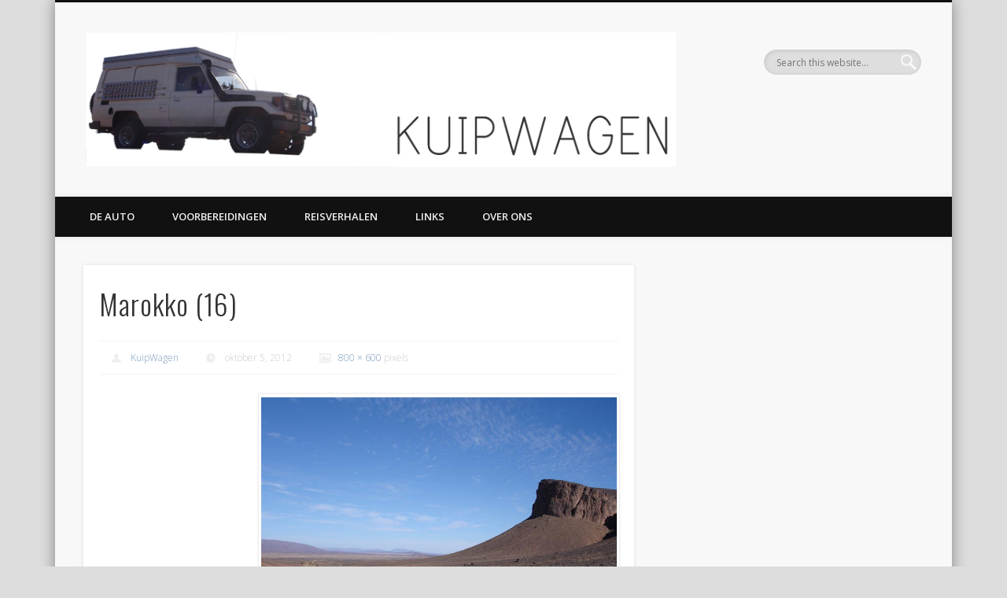

--- FILE ---
content_type: text/html; charset=utf-8
request_url: https://accounts.google.com/o/oauth2/postmessageRelay?parent=https%3A%2F%2Fwww.kuipwagen.nl&jsh=m%3B%2F_%2Fscs%2Fabc-static%2F_%2Fjs%2Fk%3Dgapi.lb.en.2kN9-TZiXrM.O%2Fd%3D1%2Frs%3DAHpOoo_B4hu0FeWRuWHfxnZ3V0WubwN7Qw%2Fm%3D__features__
body_size: 160
content:
<!DOCTYPE html><html><head><title></title><meta http-equiv="content-type" content="text/html; charset=utf-8"><meta http-equiv="X-UA-Compatible" content="IE=edge"><meta name="viewport" content="width=device-width, initial-scale=1, minimum-scale=1, maximum-scale=1, user-scalable=0"><script src='https://ssl.gstatic.com/accounts/o/2580342461-postmessagerelay.js' nonce="amn7rId6_TjvXNJgvl3oxg"></script></head><body><script type="text/javascript" src="https://apis.google.com/js/rpc:shindig_random.js?onload=init" nonce="amn7rId6_TjvXNJgvl3oxg"></script></body></html>